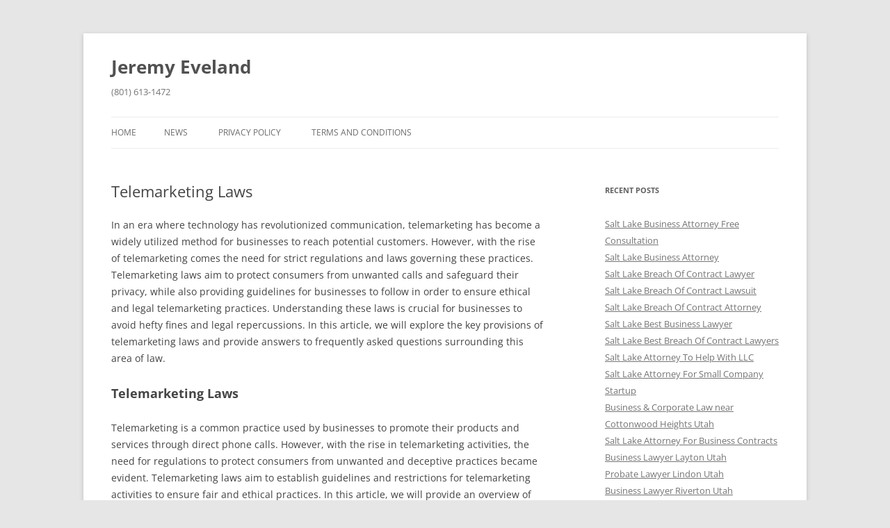

--- FILE ---
content_type: text/html; charset=UTF-8
request_url: https://jeremyeveland.com/telemarketing-laws/
body_size: 13849
content:
<!DOCTYPE html>
<!--[if IE 7]>
<html class="ie ie7" lang="en-US">
<![endif]-->
<!--[if IE 8]>
<html class="ie ie8" lang="en-US">
<![endif]-->
<!--[if !(IE 7) & !(IE 8)]><!-->
<html lang="en-US">
<!--<![endif]-->
<head>
<meta charset="UTF-8" />
<meta name="viewport" content="width=device-width" />
<title>Telemarketing Laws | Jeremy Eveland</title>
<link rel="profile" href="https://gmpg.org/xfn/11" />
<link rel="pingback" href="https://jeremyeveland.com/xmlrpc.php">
<!--[if lt IE 9]>
<script src="https://jeremyeveland.com/wp-content/themes/twentytwelve/js/html5.js?ver=3.7.0" type="text/javascript"></script>
<![endif]-->
<meta name='robots' content='max-image-preview:large' />
	<style>img:is([sizes="auto" i], [sizes^="auto," i]) { contain-intrinsic-size: 3000px 1500px }</style>
	            <style>
                .wpaicg_toc h2{
                    margin-bottom: 20px;
                }
                .wpaicg_toc{
                    list-style: none;
                    margin: 0 0 30px 0!important;
                    padding: 0!important;
                }
                .wpaicg_toc li{}
                .wpaicg_toc li ul{
                    list-style: decimal;
                }
                .wpaicg_toc a{}
                .wpaicg_chat_widget{
                    position: fixed;
                }
                .wpaicg_widget_left{
                    bottom: 15px;
                    left: 15px;
                }
                .wpaicg_widget_right{
                    bottom: 15px;
                    right: 15px;
                }
                .wpaicg_widget_right .wpaicg_chat_widget_content{
                    right: 0;
                }
                .wpaicg_widget_left .wpaicg_chat_widget_content{
                    left: 0;
                }
                .wpaicg_chat_widget_content .wpaicg-chatbox{
                    height: 100%;
                    background-color: #222222;
                    border-radius: 5px;
                }
                .wpaicg_widget_open .wpaicg_chat_widget_content{
                    height: 100px;
                }
                .wpaicg_chat_widget_content{
                    position: absolute;
                    bottom: calc(100% + 15px);
                    width: 100px;
                    overflow: hidden;

                }
                .wpaicg_widget_open .wpaicg_chat_widget_content .wpaicg-chatbox{
                    top: 0;
                }
                .wpaicg_chat_widget_content .wpaicg-chatbox{
                    position: absolute;
                    top: 100%;
                    left: 0;
                    width: 100px;
                    height: 100px;
                    transition: top 300ms cubic-bezier(0.17, 0.04, 0.03, 0.94);
                }
                .wpaicg_chat_widget_content .wpaicg-chatbox-content{
                    height: 56px;
                }
                .wpaicg_chat_widget_content .wpaicg-chatbox-content ul{
                    box-sizing: border-box;
                    height: 32px;
                    background: #222222;
                }
                .wpaicg_chat_widget_content .wpaicg-chatbox-content ul li{
                    color: #90EE90;
                    font-size: 13px;
                }
                .wpaicg_chat_widget_content .wpaicg-bot-thinking{
                    color: #90EE90;
                }
                .wpaicg_chat_widget_content .wpaicg-chatbox-type{
                                        border-top: 0;
                    background: rgb(0 0 0 / 19%);
                }
                .wpaicg_chat_widget_content .wpaicg-chat-message{
                    color: #90EE90;
                }
                .wpaicg_chat_widget_content input.wpaicg-chatbox-typing{
                    background-color: #fff;
                    border-color: #ccc;
                }
                .wpaicg_chat_widget_content .wpaicg-chatbox-send{
                    color: #fff;
                }
                .wpaicg-chatbox-footer{
                    height: 18px;
                    font-size: 11px;
                    padding: 0 5px;
                    color: #fff;
                    background: rgb(0 0 0 / 19%);
                    margin-top:2px;
                    margin-bottom: 2px;
                }
                .wpaicg_chat_widget_content input.wpaicg-chatbox-typing:focus{
                    outline: none;
                }
                .wpaicg_chat_widget .wpaicg_toggle{
                    cursor: pointer;
                }
                .wpaicg_chat_widget .wpaicg_toggle img{
                    width: 75px;
                    height: 75px;
                }
                .wpaicg-chat-shortcode-type,.wpaicg-chatbox-type{
                    position: relative;
                }
                .wpaicg-mic-icon{
                    display: flex;
                    cursor: pointer;
                    position: absolute;
                    right: 47px;
                }
                .wpaicg-mic-icon svg{
                    width: 16px;
                    height: 16px;
                    fill: currentColor;
                }
                .wpaicg-chat-message code{
                    padding: 3px 5px 2px;
                    background: rgb(0 0 0 / 20%);
                    font-size: 13px;
                    font-family: Consolas,Monaco,monospace;
                    direction: ltr;
                    unicode-bidi: embed;
                    display: block;
                    margin: 5px 0px;
                    border-radius: 4px;
                    white-space: pre-wrap;
                }
            </style>
            <script>
                let wpaicg_ajax_url = 'https://jeremyeveland.com/wp-admin/admin-ajax.php';
            </script>
            <link rel="alternate" type="application/rss+xml" title="Jeremy Eveland &raquo; Feed" href="https://jeremyeveland.com/feed/" />
<script type="text/javascript">
/* <![CDATA[ */
window._wpemojiSettings = {"baseUrl":"https:\/\/s.w.org\/images\/core\/emoji\/15.1.0\/72x72\/","ext":".png","svgUrl":"https:\/\/s.w.org\/images\/core\/emoji\/15.1.0\/svg\/","svgExt":".svg","source":{"concatemoji":"https:\/\/jeremyeveland.com\/wp-includes\/js\/wp-emoji-release.min.js?ver=6.8.1"}};
/*! This file is auto-generated */
!function(i,n){var o,s,e;function c(e){try{var t={supportTests:e,timestamp:(new Date).valueOf()};sessionStorage.setItem(o,JSON.stringify(t))}catch(e){}}function p(e,t,n){e.clearRect(0,0,e.canvas.width,e.canvas.height),e.fillText(t,0,0);var t=new Uint32Array(e.getImageData(0,0,e.canvas.width,e.canvas.height).data),r=(e.clearRect(0,0,e.canvas.width,e.canvas.height),e.fillText(n,0,0),new Uint32Array(e.getImageData(0,0,e.canvas.width,e.canvas.height).data));return t.every(function(e,t){return e===r[t]})}function u(e,t,n){switch(t){case"flag":return n(e,"\ud83c\udff3\ufe0f\u200d\u26a7\ufe0f","\ud83c\udff3\ufe0f\u200b\u26a7\ufe0f")?!1:!n(e,"\ud83c\uddfa\ud83c\uddf3","\ud83c\uddfa\u200b\ud83c\uddf3")&&!n(e,"\ud83c\udff4\udb40\udc67\udb40\udc62\udb40\udc65\udb40\udc6e\udb40\udc67\udb40\udc7f","\ud83c\udff4\u200b\udb40\udc67\u200b\udb40\udc62\u200b\udb40\udc65\u200b\udb40\udc6e\u200b\udb40\udc67\u200b\udb40\udc7f");case"emoji":return!n(e,"\ud83d\udc26\u200d\ud83d\udd25","\ud83d\udc26\u200b\ud83d\udd25")}return!1}function f(e,t,n){var r="undefined"!=typeof WorkerGlobalScope&&self instanceof WorkerGlobalScope?new OffscreenCanvas(300,150):i.createElement("canvas"),a=r.getContext("2d",{willReadFrequently:!0}),o=(a.textBaseline="top",a.font="600 32px Arial",{});return e.forEach(function(e){o[e]=t(a,e,n)}),o}function t(e){var t=i.createElement("script");t.src=e,t.defer=!0,i.head.appendChild(t)}"undefined"!=typeof Promise&&(o="wpEmojiSettingsSupports",s=["flag","emoji"],n.supports={everything:!0,everythingExceptFlag:!0},e=new Promise(function(e){i.addEventListener("DOMContentLoaded",e,{once:!0})}),new Promise(function(t){var n=function(){try{var e=JSON.parse(sessionStorage.getItem(o));if("object"==typeof e&&"number"==typeof e.timestamp&&(new Date).valueOf()<e.timestamp+604800&&"object"==typeof e.supportTests)return e.supportTests}catch(e){}return null}();if(!n){if("undefined"!=typeof Worker&&"undefined"!=typeof OffscreenCanvas&&"undefined"!=typeof URL&&URL.createObjectURL&&"undefined"!=typeof Blob)try{var e="postMessage("+f.toString()+"("+[JSON.stringify(s),u.toString(),p.toString()].join(",")+"));",r=new Blob([e],{type:"text/javascript"}),a=new Worker(URL.createObjectURL(r),{name:"wpTestEmojiSupports"});return void(a.onmessage=function(e){c(n=e.data),a.terminate(),t(n)})}catch(e){}c(n=f(s,u,p))}t(n)}).then(function(e){for(var t in e)n.supports[t]=e[t],n.supports.everything=n.supports.everything&&n.supports[t],"flag"!==t&&(n.supports.everythingExceptFlag=n.supports.everythingExceptFlag&&n.supports[t]);n.supports.everythingExceptFlag=n.supports.everythingExceptFlag&&!n.supports.flag,n.DOMReady=!1,n.readyCallback=function(){n.DOMReady=!0}}).then(function(){return e}).then(function(){var e;n.supports.everything||(n.readyCallback(),(e=n.source||{}).concatemoji?t(e.concatemoji):e.wpemoji&&e.twemoji&&(t(e.twemoji),t(e.wpemoji)))}))}((window,document),window._wpemojiSettings);
/* ]]> */
</script>
<style id='wp-emoji-styles-inline-css' type='text/css'>

	img.wp-smiley, img.emoji {
		display: inline !important;
		border: none !important;
		box-shadow: none !important;
		height: 1em !important;
		width: 1em !important;
		margin: 0 0.07em !important;
		vertical-align: -0.1em !important;
		background: none !important;
		padding: 0 !important;
	}
</style>
<link rel='stylesheet' id='wp-block-library-css' href='https://jeremyeveland.com/wp-includes/css/dist/block-library/style.min.css?ver=6.8.1' type='text/css' media='all' />
<style id='wp-block-library-theme-inline-css' type='text/css'>
.wp-block-audio :where(figcaption){color:#555;font-size:13px;text-align:center}.is-dark-theme .wp-block-audio :where(figcaption){color:#ffffffa6}.wp-block-audio{margin:0 0 1em}.wp-block-code{border:1px solid #ccc;border-radius:4px;font-family:Menlo,Consolas,monaco,monospace;padding:.8em 1em}.wp-block-embed :where(figcaption){color:#555;font-size:13px;text-align:center}.is-dark-theme .wp-block-embed :where(figcaption){color:#ffffffa6}.wp-block-embed{margin:0 0 1em}.blocks-gallery-caption{color:#555;font-size:13px;text-align:center}.is-dark-theme .blocks-gallery-caption{color:#ffffffa6}:root :where(.wp-block-image figcaption){color:#555;font-size:13px;text-align:center}.is-dark-theme :root :where(.wp-block-image figcaption){color:#ffffffa6}.wp-block-image{margin:0 0 1em}.wp-block-pullquote{border-bottom:4px solid;border-top:4px solid;color:currentColor;margin-bottom:1.75em}.wp-block-pullquote cite,.wp-block-pullquote footer,.wp-block-pullquote__citation{color:currentColor;font-size:.8125em;font-style:normal;text-transform:uppercase}.wp-block-quote{border-left:.25em solid;margin:0 0 1.75em;padding-left:1em}.wp-block-quote cite,.wp-block-quote footer{color:currentColor;font-size:.8125em;font-style:normal;position:relative}.wp-block-quote:where(.has-text-align-right){border-left:none;border-right:.25em solid;padding-left:0;padding-right:1em}.wp-block-quote:where(.has-text-align-center){border:none;padding-left:0}.wp-block-quote.is-large,.wp-block-quote.is-style-large,.wp-block-quote:where(.is-style-plain){border:none}.wp-block-search .wp-block-search__label{font-weight:700}.wp-block-search__button{border:1px solid #ccc;padding:.375em .625em}:where(.wp-block-group.has-background){padding:1.25em 2.375em}.wp-block-separator.has-css-opacity{opacity:.4}.wp-block-separator{border:none;border-bottom:2px solid;margin-left:auto;margin-right:auto}.wp-block-separator.has-alpha-channel-opacity{opacity:1}.wp-block-separator:not(.is-style-wide):not(.is-style-dots){width:100px}.wp-block-separator.has-background:not(.is-style-dots){border-bottom:none;height:1px}.wp-block-separator.has-background:not(.is-style-wide):not(.is-style-dots){height:2px}.wp-block-table{margin:0 0 1em}.wp-block-table td,.wp-block-table th{word-break:normal}.wp-block-table :where(figcaption){color:#555;font-size:13px;text-align:center}.is-dark-theme .wp-block-table :where(figcaption){color:#ffffffa6}.wp-block-video :where(figcaption){color:#555;font-size:13px;text-align:center}.is-dark-theme .wp-block-video :where(figcaption){color:#ffffffa6}.wp-block-video{margin:0 0 1em}:root :where(.wp-block-template-part.has-background){margin-bottom:0;margin-top:0;padding:1.25em 2.375em}
</style>
<style id='classic-theme-styles-inline-css' type='text/css'>
/*! This file is auto-generated */
.wp-block-button__link{color:#fff;background-color:#32373c;border-radius:9999px;box-shadow:none;text-decoration:none;padding:calc(.667em + 2px) calc(1.333em + 2px);font-size:1.125em}.wp-block-file__button{background:#32373c;color:#fff;text-decoration:none}
</style>
<style id='global-styles-inline-css' type='text/css'>
:root{--wp--preset--aspect-ratio--square: 1;--wp--preset--aspect-ratio--4-3: 4/3;--wp--preset--aspect-ratio--3-4: 3/4;--wp--preset--aspect-ratio--3-2: 3/2;--wp--preset--aspect-ratio--2-3: 2/3;--wp--preset--aspect-ratio--16-9: 16/9;--wp--preset--aspect-ratio--9-16: 9/16;--wp--preset--color--black: #000000;--wp--preset--color--cyan-bluish-gray: #abb8c3;--wp--preset--color--white: #fff;--wp--preset--color--pale-pink: #f78da7;--wp--preset--color--vivid-red: #cf2e2e;--wp--preset--color--luminous-vivid-orange: #ff6900;--wp--preset--color--luminous-vivid-amber: #fcb900;--wp--preset--color--light-green-cyan: #7bdcb5;--wp--preset--color--vivid-green-cyan: #00d084;--wp--preset--color--pale-cyan-blue: #8ed1fc;--wp--preset--color--vivid-cyan-blue: #0693e3;--wp--preset--color--vivid-purple: #9b51e0;--wp--preset--color--blue: #21759b;--wp--preset--color--dark-gray: #444;--wp--preset--color--medium-gray: #9f9f9f;--wp--preset--color--light-gray: #e6e6e6;--wp--preset--gradient--vivid-cyan-blue-to-vivid-purple: linear-gradient(135deg,rgba(6,147,227,1) 0%,rgb(155,81,224) 100%);--wp--preset--gradient--light-green-cyan-to-vivid-green-cyan: linear-gradient(135deg,rgb(122,220,180) 0%,rgb(0,208,130) 100%);--wp--preset--gradient--luminous-vivid-amber-to-luminous-vivid-orange: linear-gradient(135deg,rgba(252,185,0,1) 0%,rgba(255,105,0,1) 100%);--wp--preset--gradient--luminous-vivid-orange-to-vivid-red: linear-gradient(135deg,rgba(255,105,0,1) 0%,rgb(207,46,46) 100%);--wp--preset--gradient--very-light-gray-to-cyan-bluish-gray: linear-gradient(135deg,rgb(238,238,238) 0%,rgb(169,184,195) 100%);--wp--preset--gradient--cool-to-warm-spectrum: linear-gradient(135deg,rgb(74,234,220) 0%,rgb(151,120,209) 20%,rgb(207,42,186) 40%,rgb(238,44,130) 60%,rgb(251,105,98) 80%,rgb(254,248,76) 100%);--wp--preset--gradient--blush-light-purple: linear-gradient(135deg,rgb(255,206,236) 0%,rgb(152,150,240) 100%);--wp--preset--gradient--blush-bordeaux: linear-gradient(135deg,rgb(254,205,165) 0%,rgb(254,45,45) 50%,rgb(107,0,62) 100%);--wp--preset--gradient--luminous-dusk: linear-gradient(135deg,rgb(255,203,112) 0%,rgb(199,81,192) 50%,rgb(65,88,208) 100%);--wp--preset--gradient--pale-ocean: linear-gradient(135deg,rgb(255,245,203) 0%,rgb(182,227,212) 50%,rgb(51,167,181) 100%);--wp--preset--gradient--electric-grass: linear-gradient(135deg,rgb(202,248,128) 0%,rgb(113,206,126) 100%);--wp--preset--gradient--midnight: linear-gradient(135deg,rgb(2,3,129) 0%,rgb(40,116,252) 100%);--wp--preset--font-size--small: 13px;--wp--preset--font-size--medium: 20px;--wp--preset--font-size--large: 36px;--wp--preset--font-size--x-large: 42px;--wp--preset--spacing--20: 0.44rem;--wp--preset--spacing--30: 0.67rem;--wp--preset--spacing--40: 1rem;--wp--preset--spacing--50: 1.5rem;--wp--preset--spacing--60: 2.25rem;--wp--preset--spacing--70: 3.38rem;--wp--preset--spacing--80: 5.06rem;--wp--preset--shadow--natural: 6px 6px 9px rgba(0, 0, 0, 0.2);--wp--preset--shadow--deep: 12px 12px 50px rgba(0, 0, 0, 0.4);--wp--preset--shadow--sharp: 6px 6px 0px rgba(0, 0, 0, 0.2);--wp--preset--shadow--outlined: 6px 6px 0px -3px rgba(255, 255, 255, 1), 6px 6px rgba(0, 0, 0, 1);--wp--preset--shadow--crisp: 6px 6px 0px rgba(0, 0, 0, 1);}:where(.is-layout-flex){gap: 0.5em;}:where(.is-layout-grid){gap: 0.5em;}body .is-layout-flex{display: flex;}.is-layout-flex{flex-wrap: wrap;align-items: center;}.is-layout-flex > :is(*, div){margin: 0;}body .is-layout-grid{display: grid;}.is-layout-grid > :is(*, div){margin: 0;}:where(.wp-block-columns.is-layout-flex){gap: 2em;}:where(.wp-block-columns.is-layout-grid){gap: 2em;}:where(.wp-block-post-template.is-layout-flex){gap: 1.25em;}:where(.wp-block-post-template.is-layout-grid){gap: 1.25em;}.has-black-color{color: var(--wp--preset--color--black) !important;}.has-cyan-bluish-gray-color{color: var(--wp--preset--color--cyan-bluish-gray) !important;}.has-white-color{color: var(--wp--preset--color--white) !important;}.has-pale-pink-color{color: var(--wp--preset--color--pale-pink) !important;}.has-vivid-red-color{color: var(--wp--preset--color--vivid-red) !important;}.has-luminous-vivid-orange-color{color: var(--wp--preset--color--luminous-vivid-orange) !important;}.has-luminous-vivid-amber-color{color: var(--wp--preset--color--luminous-vivid-amber) !important;}.has-light-green-cyan-color{color: var(--wp--preset--color--light-green-cyan) !important;}.has-vivid-green-cyan-color{color: var(--wp--preset--color--vivid-green-cyan) !important;}.has-pale-cyan-blue-color{color: var(--wp--preset--color--pale-cyan-blue) !important;}.has-vivid-cyan-blue-color{color: var(--wp--preset--color--vivid-cyan-blue) !important;}.has-vivid-purple-color{color: var(--wp--preset--color--vivid-purple) !important;}.has-black-background-color{background-color: var(--wp--preset--color--black) !important;}.has-cyan-bluish-gray-background-color{background-color: var(--wp--preset--color--cyan-bluish-gray) !important;}.has-white-background-color{background-color: var(--wp--preset--color--white) !important;}.has-pale-pink-background-color{background-color: var(--wp--preset--color--pale-pink) !important;}.has-vivid-red-background-color{background-color: var(--wp--preset--color--vivid-red) !important;}.has-luminous-vivid-orange-background-color{background-color: var(--wp--preset--color--luminous-vivid-orange) !important;}.has-luminous-vivid-amber-background-color{background-color: var(--wp--preset--color--luminous-vivid-amber) !important;}.has-light-green-cyan-background-color{background-color: var(--wp--preset--color--light-green-cyan) !important;}.has-vivid-green-cyan-background-color{background-color: var(--wp--preset--color--vivid-green-cyan) !important;}.has-pale-cyan-blue-background-color{background-color: var(--wp--preset--color--pale-cyan-blue) !important;}.has-vivid-cyan-blue-background-color{background-color: var(--wp--preset--color--vivid-cyan-blue) !important;}.has-vivid-purple-background-color{background-color: var(--wp--preset--color--vivid-purple) !important;}.has-black-border-color{border-color: var(--wp--preset--color--black) !important;}.has-cyan-bluish-gray-border-color{border-color: var(--wp--preset--color--cyan-bluish-gray) !important;}.has-white-border-color{border-color: var(--wp--preset--color--white) !important;}.has-pale-pink-border-color{border-color: var(--wp--preset--color--pale-pink) !important;}.has-vivid-red-border-color{border-color: var(--wp--preset--color--vivid-red) !important;}.has-luminous-vivid-orange-border-color{border-color: var(--wp--preset--color--luminous-vivid-orange) !important;}.has-luminous-vivid-amber-border-color{border-color: var(--wp--preset--color--luminous-vivid-amber) !important;}.has-light-green-cyan-border-color{border-color: var(--wp--preset--color--light-green-cyan) !important;}.has-vivid-green-cyan-border-color{border-color: var(--wp--preset--color--vivid-green-cyan) !important;}.has-pale-cyan-blue-border-color{border-color: var(--wp--preset--color--pale-cyan-blue) !important;}.has-vivid-cyan-blue-border-color{border-color: var(--wp--preset--color--vivid-cyan-blue) !important;}.has-vivid-purple-border-color{border-color: var(--wp--preset--color--vivid-purple) !important;}.has-vivid-cyan-blue-to-vivid-purple-gradient-background{background: var(--wp--preset--gradient--vivid-cyan-blue-to-vivid-purple) !important;}.has-light-green-cyan-to-vivid-green-cyan-gradient-background{background: var(--wp--preset--gradient--light-green-cyan-to-vivid-green-cyan) !important;}.has-luminous-vivid-amber-to-luminous-vivid-orange-gradient-background{background: var(--wp--preset--gradient--luminous-vivid-amber-to-luminous-vivid-orange) !important;}.has-luminous-vivid-orange-to-vivid-red-gradient-background{background: var(--wp--preset--gradient--luminous-vivid-orange-to-vivid-red) !important;}.has-very-light-gray-to-cyan-bluish-gray-gradient-background{background: var(--wp--preset--gradient--very-light-gray-to-cyan-bluish-gray) !important;}.has-cool-to-warm-spectrum-gradient-background{background: var(--wp--preset--gradient--cool-to-warm-spectrum) !important;}.has-blush-light-purple-gradient-background{background: var(--wp--preset--gradient--blush-light-purple) !important;}.has-blush-bordeaux-gradient-background{background: var(--wp--preset--gradient--blush-bordeaux) !important;}.has-luminous-dusk-gradient-background{background: var(--wp--preset--gradient--luminous-dusk) !important;}.has-pale-ocean-gradient-background{background: var(--wp--preset--gradient--pale-ocean) !important;}.has-electric-grass-gradient-background{background: var(--wp--preset--gradient--electric-grass) !important;}.has-midnight-gradient-background{background: var(--wp--preset--gradient--midnight) !important;}.has-small-font-size{font-size: var(--wp--preset--font-size--small) !important;}.has-medium-font-size{font-size: var(--wp--preset--font-size--medium) !important;}.has-large-font-size{font-size: var(--wp--preset--font-size--large) !important;}.has-x-large-font-size{font-size: var(--wp--preset--font-size--x-large) !important;}
:where(.wp-block-post-template.is-layout-flex){gap: 1.25em;}:where(.wp-block-post-template.is-layout-grid){gap: 1.25em;}
:where(.wp-block-columns.is-layout-flex){gap: 2em;}:where(.wp-block-columns.is-layout-grid){gap: 2em;}
:root :where(.wp-block-pullquote){font-size: 1.5em;line-height: 1.6;}
</style>
<link rel='stylesheet' id='wp-ai-content-generator-css' href='https://jeremyeveland.com/wp-content/plugins/gpt3-ai-content-generator-premium/public/css/wp-ai-content-generator-public.css?ver=1.6.15' type='text/css' media='all' />
<style id='wpxpo-global-style-inline-css' type='text/css'>
:root {
			--preset-color1: #037fff;
			--preset-color2: #026fe0;
			--preset-color3: #071323;
			--preset-color4: #132133;
			--preset-color5: #34495e;
			--preset-color6: #787676;
			--preset-color7: #f0f2f3;
			--preset-color8: #f8f9fa;
			--preset-color9: #ffffff;
		}{}
</style>
<style id='ultp-preset-colors-style-inline-css' type='text/css'>
:root { --postx_preset_Base_1_color: #f4f4ff; --postx_preset_Base_2_color: #dddff8; --postx_preset_Base_3_color: #B4B4D6; --postx_preset_Primary_color: #3323f0; --postx_preset_Secondary_color: #4a5fff; --postx_preset_Tertiary_color: #FFFFFF; --postx_preset_Contrast_3_color: #545472; --postx_preset_Contrast_2_color: #262657; --postx_preset_Contrast_1_color: #10102e; --postx_preset_Over_Primary_color: #ffffff;  }
</style>
<style id='ultp-preset-gradient-style-inline-css' type='text/css'>
:root { --postx_preset_Primary_to_Secondary_to_Right_gradient: linear-gradient(90deg, var(--postx_preset_Primary_color) 0%, var(--postx_preset_Secondary_color) 100%); --postx_preset_Primary_to_Secondary_to_Bottom_gradient: linear-gradient(180deg, var(--postx_preset_Primary_color) 0%, var(--postx_preset_Secondary_color) 100%); --postx_preset_Secondary_to_Primary_to_Right_gradient: linear-gradient(90deg, var(--postx_preset_Secondary_color) 0%, var(--postx_preset_Primary_color) 100%); --postx_preset_Secondary_to_Primary_to_Bottom_gradient: linear-gradient(180deg, var(--postx_preset_Secondary_color) 0%, var(--postx_preset_Primary_color) 100%); --postx_preset_Cold_Evening_gradient: linear-gradient(0deg, rgb(12, 52, 131) 0%, rgb(162, 182, 223) 100%, rgb(107, 140, 206) 100%, rgb(162, 182, 223) 100%); --postx_preset_Purple_Division_gradient: linear-gradient(0deg, rgb(112, 40, 228) 0%, rgb(229, 178, 202) 100%); --postx_preset_Over_Sun_gradient: linear-gradient(60deg, rgb(171, 236, 214) 0%, rgb(251, 237, 150) 100%); --postx_preset_Morning_Salad_gradient: linear-gradient(-255deg, rgb(183, 248, 219) 0%, rgb(80, 167, 194) 100%); --postx_preset_Fabled_Sunset_gradient: linear-gradient(-270deg, rgb(35, 21, 87) 0%, rgb(68, 16, 122) 29%, rgb(255, 19, 97) 67%, rgb(255, 248, 0) 100%);  }
</style>
<style id='ultp-preset-typo-style-inline-css' type='text/css'>
:root { --postx_preset_Heading_typo_font_family: Helvetica; --postx_preset_Heading_typo_font_family_type: sans-serif; --postx_preset_Heading_typo_font_weight: 600; --postx_preset_Heading_typo_text_transform: capitalize; --postx_preset_Body_and_Others_typo_font_family: Helvetica; --postx_preset_Body_and_Others_typo_font_family_type: sans-serif; --postx_preset_Body_and_Others_typo_font_weight: 400; --postx_preset_Body_and_Others_typo_text_transform: lowercase; --postx_preset_body_typo_font_size_lg: 16px; --postx_preset_paragraph_1_typo_font_size_lg: 12px; --postx_preset_paragraph_2_typo_font_size_lg: 12px; --postx_preset_paragraph_3_typo_font_size_lg: 12px; --postx_preset_heading_h1_typo_font_size_lg: 42px; --postx_preset_heading_h2_typo_font_size_lg: 36px; --postx_preset_heading_h3_typo_font_size_lg: 30px; --postx_preset_heading_h4_typo_font_size_lg: 24px; --postx_preset_heading_h5_typo_font_size_lg: 20px; --postx_preset_heading_h6_typo_font_size_lg: 16px; }
</style>
<link rel='stylesheet' id='twentytwelve-fonts-css' href='https://jeremyeveland.com/wp-content/themes/twentytwelve/fonts/font-open-sans.css?ver=20230328' type='text/css' media='all' />
<link rel='stylesheet' id='twentytwelve-style-css' href='https://jeremyeveland.com/wp-content/themes/twentytwelve/style.css?ver=20231107' type='text/css' media='all' />
<link rel='stylesheet' id='twentytwelve-block-style-css' href='https://jeremyeveland.com/wp-content/themes/twentytwelve/css/blocks.css?ver=20230213' type='text/css' media='all' />
<!--[if lt IE 9]>
<link rel='stylesheet' id='twentytwelve-ie-css' href='https://jeremyeveland.com/wp-content/themes/twentytwelve/css/ie.css?ver=20150214' type='text/css' media='all' />
<![endif]-->
<script type="text/javascript" src="https://jeremyeveland.com/wp-includes/js/jquery/jquery.min.js?ver=3.7.1" id="jquery-core-js"></script>
<script type="text/javascript" src="https://jeremyeveland.com/wp-includes/js/jquery/jquery-migrate.min.js?ver=3.4.1" id="jquery-migrate-js"></script>
<script type="text/javascript" src="https://jeremyeveland.com/wp-content/plugins/gpt3-ai-content-generator-premium/public/js/wp-ai-content-generator-public.js?ver=1.6.15" id="wp-ai-content-generator-js"></script>
<script type="text/javascript" src="https://jeremyeveland.com/wp-content/themes/twentytwelve/js/navigation.js?ver=20141205" id="twentytwelve-navigation-js" defer="defer" data-wp-strategy="defer"></script>
<link rel="https://api.w.org/" href="https://jeremyeveland.com/wp-json/" /><link rel="alternate" title="JSON" type="application/json" href="https://jeremyeveland.com/wp-json/wp/v2/posts/17981" /><link rel="EditURI" type="application/rsd+xml" title="RSD" href="https://jeremyeveland.com/xmlrpc.php?rsd" />
<meta name="generator" content="WordPress 6.8.1" />
<link rel="canonical" href="https://jeremyeveland.com/telemarketing-laws/" />
<link rel='shortlink' href='https://jeremyeveland.com/?p=17981' />
<link rel="alternate" title="oEmbed (JSON)" type="application/json+oembed" href="https://jeremyeveland.com/wp-json/oembed/1.0/embed?url=https%3A%2F%2Fjeremyeveland.com%2Ftelemarketing-laws%2F" />
<link rel="alternate" title="oEmbed (XML)" type="text/xml+oembed" href="https://jeremyeveland.com/wp-json/oembed/1.0/embed?url=https%3A%2F%2Fjeremyeveland.com%2Ftelemarketing-laws%2F&#038;format=xml" />
<!-- Google tag (gtag.js) -->
<script async src="https://www.googletagmanager.com/gtag/js?id=AW-1041815708"></script>
<script>
  window.dataLayer = window.dataLayer || [];
  function gtag(){dataLayer.push(arguments);}
  gtag('js', new Date());

  gtag('config', 'AW-1041815708');
</script>

<script>
  gtag('config', 'AW-1041815708/qop8COyh3voYEJyx4_AD', {
    'phone_conversion_number': '(801) 613-1472'
  });
</script>

<link rel="icon" href="https://jeremyeveland.com/wp-content/uploads/2016/11/jeremy.eveland-150x150.jpg" sizes="32x32" />
<link rel="icon" href="https://jeremyeveland.com/wp-content/uploads/2016/11/jeremy.eveland.jpg" sizes="192x192" />
<link rel="apple-touch-icon" href="https://jeremyeveland.com/wp-content/uploads/2016/11/jeremy.eveland.jpg" />
<meta name="msapplication-TileImage" content="https://jeremyeveland.com/wp-content/uploads/2016/11/jeremy.eveland.jpg" />
</head>

<body class="wp-singular post-template-default single single-post postid-17981 single-format-standard wp-embed-responsive wp-theme-twentytwelve postx-page custom-font-enabled">
<script>
  window.addEventListener('load', function() {
    if (window.location.pathname === "/") {
      gtag('event', 'conversion', {
        'send_to': 'AW-1041815708/DBWaCJGo2_oYEJyx4_AD'
      });
    }
  });

</script>

<div id="page" class="hfeed site">
	<header id="masthead" class="site-header">
		<hgroup>
			<h1 class="site-title"><a href="https://jeremyeveland.com/" rel="home">Jeremy Eveland</a></h1>
			<h2 class="site-description">(801) 613-1472</h2>
		</hgroup>

		<nav id="site-navigation" class="main-navigation">
			<button class="menu-toggle">Menu</button>
			<a class="assistive-text" href="#content">Skip to content</a>
			<div class="nav-menu"><ul>
<li ><a href="https://jeremyeveland.com/">Home</a></li><li class="page_item page-item-1258 current_page_parent"><a href="https://jeremyeveland.com/news/">News</a></li>
<li class="page_item page-item-859"><a href="https://jeremyeveland.com/privacy-policy/">Privacy Policy</a></li>
<li class="page_item page-item-862"><a href="https://jeremyeveland.com/terms-and-conditions/">Terms and Conditions</a></li>
</ul></div>
		</nav><!-- #site-navigation -->

			</header><!-- #masthead -->

	<div id="main" class="wrapper">

	<div id="primary" class="site-content">
		<div id="content" role="main">

			
				
	<article id="post-17981" class="post-17981 post type-post status-publish format-standard hentry category-compliance-law tag-consumer-protection tag-telemarketing-laws tag-telemarketing-regulations">
				<header class="entry-header">
			
						<h1 class="entry-title">Telemarketing Laws</h1>
								</header><!-- .entry-header -->

				<div class="entry-content">
			<p>In an era where technology has revolutionized communication, telemarketing has become a widely utilized method for businesses to reach potential customers. However, with the rise of telemarketing comes the need for strict regulations and laws governing these practices. Telemarketing laws aim to protect consumers from unwanted calls and safeguard their privacy, while also providing guidelines for businesses to follow in order to ensure ethical and legal telemarketing practices. Understanding these laws is crucial for businesses to avoid hefty fines and legal repercussions. In this article, we will explore the key provisions of telemarketing laws and provide answers to frequently asked questions surrounding this area of law.</p>
<h2>Telemarketing Laws</h2>
<p>Telemarketing is a common practice used by businesses to promote their products and services through direct phone calls. However, with the rise in telemarketing activities, the need for regulations to protect consumers from unwanted and deceptive practices became evident. Telemarketing laws aim to establish guidelines and restrictions for telemarketing activities to ensure fair and ethical practices. In this article, we will provide an overview of telemarketing, discuss the importance of telemarketing laws, examine the key provisions of federal and state telemarketing laws, and explore the consequences for violating these laws. Additionally, we will provide useful tips for business owners to comply with telemarketing laws and highlight common telemarketing scams that consumers should be aware of.</p>
<p> <iframe width="560" height="315" src="https://www.youtube.com/embed/CrHwufwodOQ" frameborder="0" allow="accelerometer; autoplay; encrypted-media; gyroscope; picture-in-picture" allowfullscreen></iframe>  </p>
<p><a href="https://www.google.com/maps/place/Jeremy+Eveland/@40.5907583,-111.9365074,13z/data=!4m10!1m2!2m1!1scompliance+lawyer!3m6!1s0x875288c711bd4ff1:0xcbb288e0a2f4c3b4!8m2!3d40.5790626!4d-111.6647956!15sChp3ZXN0IGpvcmRhbiBqZXJlbXkgZXZlbGFuZJIBBmxhd3llcuABAA!16s%2Fg%2F11gfmhz1t1" target="_blank" title="Click to view the Buy now." rel="noopener"><strong>Buy now</strong></a> </p>
<h3>Overview of Telemarketing</h3>
<p>Telemarketing involves the use of telephone calls to promote products or services directly to potential customers. It is a cost-effective method for businesses to reach a wide audience and generate sales. Telemarketers may contact consumers either in response to inquiries or proactively to market their offerings. While telemarketing can be an effective sales strategy, it has also become a source of annoyance for many consumers due to unsolicited calls and deceptive practices. Telemarketing laws are designed to regulate and protect consumers from these unwanted and unethical practices.</p>
<h3>The Importance of Telemarketing Laws</h3>
<p>Telemarketing laws play a vital role in safeguarding consumers from fraudulent and deceptive telemarketing practices. They establish guidelines that businesses must follow to maintain ethical standards, ensuring that consumers are treated fairly and provided with accurate information. These laws help prevent unwanted calls, protect personal privacy, and promote transparency in telemarketing transactions. By enforcing telemarketing laws, regulators can hold accountable those who engage in illegal telemarketing activities, thus creating a more secure and trustworthy business environment.</p>
<p><img decoding="async" src="https://jeremyeveland.com/wp-content/uploads/2023/10/telemarketing-laws-scaled.jpeg" title="Telemarketing Laws" alt="Telemarketing Laws" style="max-height: 500px; max-width: 100%;" /></p>
<p><a href="https://www.google.com/maps/place/Jeremy+Eveland/@40.5907583,-111.9365074,13z/data=!4m10!1m2!2m1!1scompliance+lawyer!3m6!1s0x875288c711bd4ff1:0xcbb288e0a2f4c3b4!8m2!3d40.5905539!4d-111.6373413!15sChp3ZXN0IGpvcmRhbiBqZXJlbXkgZXZlbGFuZJIBBmxhd3llcuABAA!16s%2Fg%2F11gfmhz1t2" target="_blank" title="Get your own Click to buy today." rel="noopener"><strong>Click to buy</strong></a> </p>
<h3>Federal Telemarketing Laws</h3>
<p>At the federal level, several acts regulate and govern telemarketing practices. The most notable is the Telephone Consumer Protection Act (TCPA), which was enacted to protect consumers&#8217; privacy rights and limit telemarketing abuses. The TCPA prohibits unsolicited calls to consumers who have registered their telephone numbers on the National Do Not Call Registry, requires telemarketers to obtain prior written consent before sending automated messages, and establishes restrictions on the use of autodialers and prerecorded messages. Additionally, the Federal Trade Commission (FTC), under the Telemarketing Sales Rule (TSR), imposes additional requirements on telemarketers, such as providing clear and accurate information, disclosing material terms of the sale, and honoring consumers&#8217; requests to be removed from call lists.</p>
<h3>State Telemarketing Laws</h3>
<p>In addition to federal laws, individual states have their own telemarketing regulations that businesses must comply with. These laws may have specific requirements and restrictions that go beyond federal regulations. For example, some states have stricter rules regarding pre-recorded messages, while others require telemarketers to obtain a state-specific license before conducting telemarketing activities within their jurisdiction. It is important for businesses engaged in telemarketing to familiarize themselves with both federal and state laws to ensure full compliance and avoid legal consequences.</p>
<p> <iframe width="560" height="315" src="https://www.youtube.com/embed/FydNI5qcq9g" frameborder="0" allow="accelerometer; autoplay; encrypted-media; gyroscope; picture-in-picture" allowfullscreen></iframe>  </p>
<h3>Key Provisions of Telemarketing Laws</h3>
<p>Telemarketing laws contain several key provisions that businesses must adhere to. These provisions include:</p>
<ol>
<li>
<p><strong>Do Not Call Registry</strong>: Telemarketers must respect the National Do Not Call Registry and refrain from contacting consumers who have registered their phone numbers on the list unless they have an established business relationship or the consumer has provided prior consent.</p>
</li>
<li>
<p><strong>Call Restrictions</strong>: Telemarketers are prohibited from making calls before 8:00 a.m. or after 9:00 p.m. local time unless they have obtained the consent of the consumer to contact them during those hours.</p>
</li>
<li>
<p><strong>Consent Requirements</strong>: Telemarketers must obtain express written consent from consumers before using automated dialing systems or prerecorded messages. The consent must be clear and conspicuous, stating the purpose of the calls and informing consumers of their right to revoke consent at any time.</p>
</li>
<li>
<p><strong>Disclosure Obligations</strong>: Telemarketers are required to provide clear and accurate information about the products or services being offered, including pricing, terms, and conditions. Any material information that could influence a consumer&#8217;s purchasing decision must be disclosed upfront.</p>
</li>
<li>
<p><strong>Cancellation Rights</strong>: Telemarketing laws often grant consumers a right to cancel a transaction within a specified period, allowing them to change their mind without penalty. Telemarketers must inform consumers about their cancellation rights and provide them with clear instructions on how to exercise those rights.</p>
</li>
</ol>
<h3>Telemarketing Do&#8217;s and Don&#8217;ts</h3>
<p>To ensure compliance with telemarketing laws, businesses should follow these essential do&#8217;s and don&#8217;ts:</p>
<p><strong>Do&#8217;s:</strong></p>
<ul>
<li>Obtain prior written consent from consumers for telemarketing calls or messages.</li>
<li>Respect the National Do Not Call Registry and maintain an updated internal do-not-call list.</li>
<li>Provide clear and accurate information about products or services offered.</li>
<li>Honor consumer&#8217;s requests to be removed from call lists.</li>
<li>Keep records of consent, call logs, and any contracts or transactions.</li>
</ul>
<p><strong>Don&#8217;ts:</strong></p>
<ul>
<li>Call consumers who have registered their numbers on the National Do Not Call Registry.</li>
<li>Make unsolicited calls before 8:00 a.m. or after 9:00 p.m. local time.</li>
<li>Use misleading or deceptive tactics to obtain consent or make sales.</li>
<li>Ignore or fail to honor a consumer&#8217;s request to be removed from call lists.</li>
</ul>
<p><img decoding="async" src="https://images.pexels.com/photos/4793222/pexels-photo-4793222.jpeg" title="Telemarketing Laws" alt="Telemarketing Laws" style="max-height: 500px; max-width: 100%;" /></p>
<h3>Consequences for Violating Telemarketing Laws</h3>
<p>Non-compliance with telemarketing laws can result in severe consequences for businesses. Regulatory agencies such as the FTC and the Federal Communications Commission (FCC) have the authority to enforce telemarketing regulations and impose penalties for violations. These penalties may include fines of up to $16,000 per violation, injunctions, and even imprisonment in cases involving deliberate and willful violations. Additionally, businesses may face reputational damage, loss of customers, and potential legal action from aggrieved consumers. It is crucial for businesses to understand and comply with telemarketing laws to avoid these negative outcomes.</p>
<h3>Telemarketing Laws for Business Owners</h3>
<p>Business owners must be particularly vigilant when it comes to complying with telemarketing laws. Failure to do so can lead to legal repercussions that can harm their reputation and bottom line. To ensure compliance, business owners should:</p>
<ol>
<li>
<p><strong>Educate Staff</strong>: Train employees on telemarketing laws and regulations to ensure everyone is aware of their responsibilities and obligations.</p>
</li>
<li>
<p><strong>Maintain Records</strong>: Keep records of consent, call logs, and any transactions to demonstrate compliance in the event of an audit or complaint.</p>
</li>
<li>
<p><strong>Regularly Update Do-Not-Call Lists</strong>: Maintain an internal do-not-call list and regularly update it to respect consumer preferences.</p>
</li>
<li>
<p><strong>Stay Informed</strong>: Monitor changes and updates to telemarketing laws at both the federal and state levels to ensure ongoing compliance.</p>
</li>
</ol>
<p><img decoding="async" src="https://images.pexels.com/photos/6455910/pexels-photo-6455910.jpeg" title="Telemarketing Laws" alt="Telemarketing Laws" style="max-height: 500px; max-width: 100%;" /></p>
<h3>Common Telemarketing Scams</h3>
<p>While telemarketing can be a legitimate sales strategy, consumers must also be aware of common telemarketing scams to protect themselves from fraud. Some prevalent scams include:</p>
<ol>
<li>
<p><strong>Government Impersonation</strong>: Scammers pretending to be government officials or representatives offering grants, tax refunds, or other financial benefits in exchange for personal information or money.</p>
</li>
<li>
<p><strong>Charity Scams</strong>: Fraudulent telemarketers posing as charitable organizations seeking donations for worthy causes but pocketing the funds for themselves instead.</p>
</li>
<li>
<p><strong>Fake Prize or Sweepstakes</strong>: Calls claiming that the recipient has won a prize or sweepstakes but needs to pay fees or provide personal information to claim the prize.</p>
</li>
<li>
<p><strong>Phishing Calls</strong>: Telemarketers seeking to obtain sensitive personal information, such as social security numbers or bank account details, under the guise of a legitimate organization or offering.</p>
</li>
</ol>
<p>Consumers should exercise caution and skepticism when receiving telemarketing calls, especially if they sound too good to be true. It is advisable to validate the authenticity of the caller and refrain from sharing any personal or financial information over the phone.</p>
<h3>Telemarketing Compliance Tips</h3>
<p>To ensure compliance with telemarketing laws, businesses should follow these additional tips:</p>
<ol>
<li>
<p><strong>Establish an Internal Compliance Program</strong>: Develop a comprehensive compliance program that includes policies, procedures, and employee training to ensure adherence to telemarketing regulations.</p>
</li>
<li>
<p><strong>Seek Legal Advice</strong>: Consult with an experienced attorney who specializes in telemarketing laws to ensure that your business practices adhere to all relevant regulations.</p>
</li>
<li>
<p><strong>Regularly Review and Update Consent Practices</strong>: Review and update consent practices to ensure compliance with evolving telemarketing laws and consumer preferences.</p>
</li>
<li>
<p><strong>Monitor and Document Compliance Efforts</strong>: Regularly monitor and document compliance efforts to demonstrate good faith and a commitment to ethical telemarketing practices.</p>
</li>
</ol>
<p>By actively implementing these compliance measures, businesses can mitigate the risks associated with telemarketing and maintain a favorable business reputation.</p>
<h3>FAQs about Telemarketing Laws</h3>
<p><strong>Q1. Can telemarketers contact consumers who are on the National Do Not Call Registry?</strong> A1. Telemarketers are generally prohibited from calling consumers who have registered their telephone numbers on the National Do Not Call Registry, unless they have an established business relationship or explicit consent from the consumer. However, certain exemptions may apply based on the nature of the call.</p>
<p><strong>Q2. Do telemarketing laws apply to both residential and business phone numbers?</strong> A2. Telemarketing laws primarily focus on protecting individuals and apply to residential phone numbers. However, some provisions may also extend to business phone numbers, particularly if the calls are made to individuals within a workplace setting.</p>
<p><strong>Q3. What actions can consumers take to protect themselves from telemarketing scams?</strong> A3. Consumers can protect themselves from telemarketing scams by:</p>
<ul>
<li>Registering their phone numbers on the National Do Not Call Registry.</li>
<li>Being cautious when sharing personal or financial information over the phone.</li>
<li>Verifying the legitimacy of callers and organizations.</li>
<li>Asking for written information or documentation before making any purchase or donation.</li>
</ul>
<p><strong>Q4. What should I do if I believe a telemarketer has violated telemarketing laws?</strong> A4. If you believe a telemarketer has violated telemarketing laws, you can file a complaint with the Federal Trade Commission (FTC), the Federal Communications Commission (FCC), or your state attorney general&#8217;s office. Provide details about the call, including the phone number, the time of the call, and any relevant information about the telemarketer or organization.</p>
<p><a href="https://www.google.com/maps/place/Jeremy+Eveland/@40.5907583,-111.9365074,13z/data=!4m10!1m2!2m1!1scompliance+lawyer!3m6!1s0x875288c711bd4ff1:0xcbb288e0a2f4c3b4!8m2!3d40.5907391!4d-111.633551!15sChp3ZXN0IGpvcmRhbiBqZXJlbXkgZXZlbGFuZJIBBmxhd3llcuABAA!16s%2Fg%2F11gfmhz1t3" target="_blank" title="See the Get it here in detail." rel="noopener"><strong>Get it here</strong></a> </p>
					</div><!-- .entry-content -->
		
		<footer class="entry-meta">
			This entry was posted in <a href="https://jeremyeveland.com/category/compliance-law/" rel="category tag">Compliance Law</a> and tagged <a href="https://jeremyeveland.com/tag/consumer-protection/" rel="tag">consumer protection</a>, <a href="https://jeremyeveland.com/tag/telemarketing-laws/" rel="tag">Telemarketing laws</a>, <a href="https://jeremyeveland.com/tag/telemarketing-regulations/" rel="tag">Telemarketing regulations</a> on <a href="https://jeremyeveland.com/telemarketing-laws/" title="12:36 am" rel="bookmark"><time class="entry-date" datetime="2023-10-09T00:36:41+00:00">October 9, 2023</time></a><span class="by-author"> by <span class="author vcard"><a class="url fn n" href="https://jeremyeveland.com/author/admin/" title="View all posts by admin" rel="author">admin</a></span></span>.								</footer><!-- .entry-meta -->
	</article><!-- #post -->

				<nav class="nav-single">
					<h3 class="assistive-text">Post navigation</h3>
					<span class="nav-previous"><a href="https://jeremyeveland.com/telemarketing-compliance/" rel="prev"><span class="meta-nav">&larr;</span> Telemarketing Compliance</a></span>
					<span class="nav-next"><a href="https://jeremyeveland.com/truck-accident-lawyer-stansbury-park-utah/" rel="next">Truck Accident Lawyer Stansbury Park Utah <span class="meta-nav">&rarr;</span></a></span>
				</nav><!-- .nav-single -->

				
			
		</div><!-- #content -->
	</div><!-- #primary -->


			<div id="secondary" class="widget-area" role="complementary">
			
		<aside id="recent-posts-2" class="widget widget_recent_entries">
		<h3 class="widget-title">Recent Posts</h3>
		<ul>
											<li>
					<a href="https://jeremyeveland.com/salt-lake-business-attorney-free-consultation/">Salt Lake Business Attorney Free Consultation</a>
									</li>
											<li>
					<a href="https://jeremyeveland.com/salt-lake-business-attorney/">Salt Lake Business Attorney</a>
									</li>
											<li>
					<a href="https://jeremyeveland.com/salt-lake-breach-of-contract-lawyer/">Salt Lake Breach Of Contract Lawyer</a>
									</li>
											<li>
					<a href="https://jeremyeveland.com/salt-lake-breach-of-contract-lawsuit/">Salt Lake Breach Of Contract Lawsuit</a>
									</li>
											<li>
					<a href="https://jeremyeveland.com/salt-lake-breach-of-contract-attorney/">Salt Lake Breach Of Contract Attorney</a>
									</li>
											<li>
					<a href="https://jeremyeveland.com/salt-lake-best-business-lawyer/">Salt Lake Best Business Lawyer</a>
									</li>
											<li>
					<a href="https://jeremyeveland.com/salt-lake-best-breach-of-contract-lawyers/">Salt Lake Best Breach Of Contract Lawyers</a>
									</li>
											<li>
					<a href="https://jeremyeveland.com/salt-lake-attorney-to-help-with-llc/">Salt Lake Attorney To Help With LLC</a>
									</li>
											<li>
					<a href="https://jeremyeveland.com/salt-lake-attorney-for-small-company-startup/">Salt Lake Attorney For Small Company Startup</a>
									</li>
											<li>
					<a href="https://jeremyeveland.com/business-corporate-law-near-cottonwood-heights-utah/">Business &#038; Corporate Law near Cottonwood Heights Utah</a>
									</li>
											<li>
					<a href="https://jeremyeveland.com/salt-lake-attorney-for-business-contracts/">Salt Lake Attorney For Business Contracts</a>
									</li>
											<li>
					<a href="https://jeremyeveland.com/business-lawyer-layton-utah/">Business Lawyer Layton Utah</a>
									</li>
											<li>
					<a href="https://jeremyeveland.com/probate-lawyer-lindon-utah/">Probate Lawyer Lindon Utah</a>
									</li>
											<li>
					<a href="https://jeremyeveland.com/business-lawyer-riverton-utah/">Business Lawyer Riverton Utah</a>
									</li>
											<li>
					<a href="https://jeremyeveland.com/testamentary-trust-lawyer-riverton-utah/">Testamentary Trust Lawyer Riverton Utah</a>
									</li>
											<li>
					<a href="https://jeremyeveland.com/asset-protection-trusts-in-utah-a-comprehensive-guide/">Asset Protection Trusts in Utah: A Comprehensive Guide</a>
									</li>
											<li>
					<a href="https://jeremyeveland.com/what-are-the-stages-of-a-personal-injury-claim/">What Are The Stages Of A Personal Injury Claim</a>
									</li>
											<li>
					<a href="https://jeremyeveland.com/nevada-business-lawyer/">Nevada Business Lawyer</a>
									</li>
											<li>
					<a href="https://jeremyeveland.com/west-valley-city-utah-lawyer-for-business-sale/">West Valley City Utah Lawyer for Business Sale</a>
									</li>
											<li>
					<a href="https://jeremyeveland.com/jeremy-eveland-utah-attorney-naples/">Jeremy Eveland Utah Attorney Naples</a>
									</li>
					</ul>

		</aside><aside id="search-2" class="widget widget_search"><form role="search" method="get" id="searchform" class="searchform" action="https://jeremyeveland.com/">
				<div>
					<label class="screen-reader-text" for="s">Search for:</label>
					<input type="text" value="" name="s" id="s" />
					<input type="submit" id="searchsubmit" value="Search" />
				</div>
			</form></aside>		</div><!-- #secondary -->
		</div><!-- #main .wrapper -->
	<footer id="colophon" role="contentinfo">
		<div class="site-info">
									<a href="https://wordpress.org/" class="imprint" title="Semantic Personal Publishing Platform">
				Proudly powered by WordPress			</a>
		</div><!-- .site-info -->
	</footer><!-- #colophon -->
</div><!-- #page -->

            <script>
                var wpaicgUserLoggedIn = false;
            </script>
            <script type="speculationrules">
{"prefetch":[{"source":"document","where":{"and":[{"href_matches":"\/*"},{"not":{"href_matches":["\/wp-*.php","\/wp-admin\/*","\/wp-content\/uploads\/*","\/wp-content\/*","\/wp-content\/plugins\/*","\/wp-content\/themes\/twentytwelve\/*","\/*\\?(.+)"]}},{"not":{"selector_matches":"a[rel~=\"nofollow\"]"}},{"not":{"selector_matches":".no-prefetch, .no-prefetch a"}}]},"eagerness":"conservative"}]}
</script>
<link rel='stylesheet' id='_geocentric_frontpage_styles-css' href='https://jeremyeveland.com/wp-content/plugins/location-geocentric/includes/../admin/styles/front_page.css?ver=6.8.1' type='text/css' media='all' />
<script type="text/javascript" src="https://jeremyeveland.com/wp-content/plugins/gpt3-ai-content-generator-premium/public/js/wpaicg-form-shortcode.js" id="wpaicg-gpt-form-js"></script>
<script type="text/javascript" src="https://jeremyeveland.com/wp-content/plugins/gpt3-ai-content-generator-premium/public/js/wpaicg-chat.js" id="wpaicg-chat-script-js"></script>
</body>
</html>
